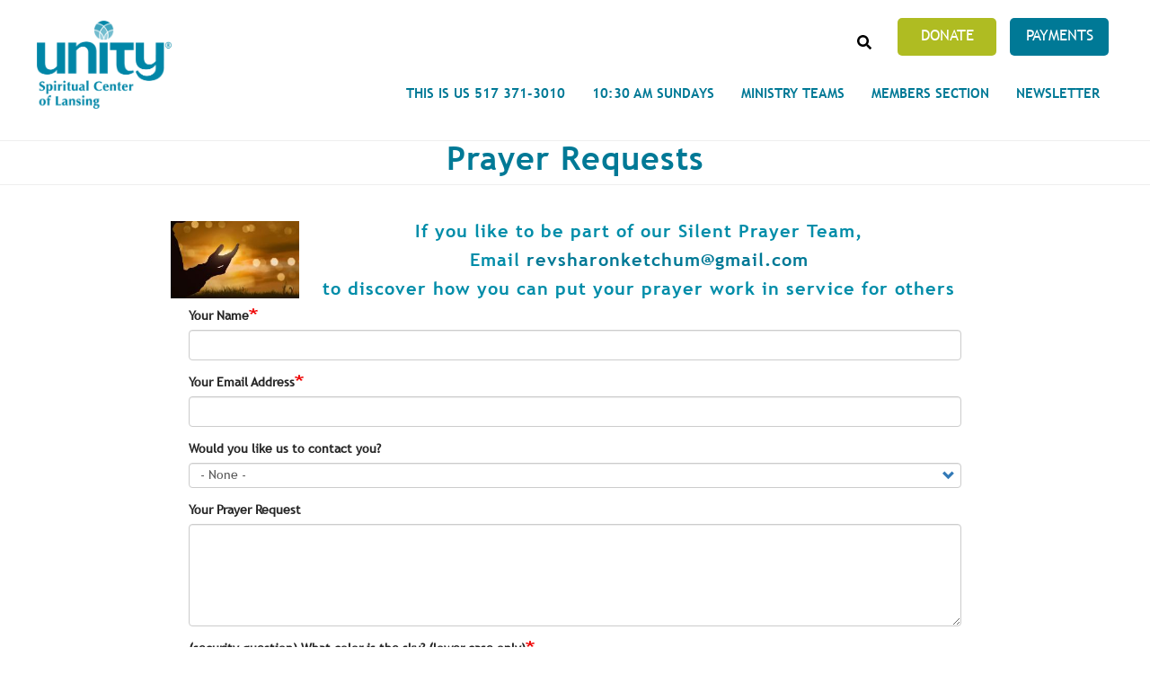

--- FILE ---
content_type: text/html; charset=UTF-8
request_url: https://www.unitylansing.org/prayer-requests-0
body_size: 12359
content:
<!DOCTYPE html>
<html  lang="en" dir="ltr" prefix="content: http://purl.org/rss/1.0/modules/content/  dc: http://purl.org/dc/terms/  foaf: http://xmlns.com/foaf/0.1/  og: http://ogp.me/ns#  rdfs: http://www.w3.org/2000/01/rdf-schema#  schema: http://schema.org/  sioc: http://rdfs.org/sioc/ns#  sioct: http://rdfs.org/sioc/types#  skos: http://www.w3.org/2004/02/skos/core#  xsd: http://www.w3.org/2001/XMLSchema# ">
  <head>
    <link rel="stylesheet" href="https://use.typekit.net/hih3xvb.css">
    <meta charset="utf-8" />
<script async src="https://www.googletagmanager.com/gtag/js?id=G-G1XJ2DQBHN"></script>
<script>window.dataLayer = window.dataLayer || [];function gtag(){dataLayer.push(arguments)};gtag("js", new Date());gtag("set", "developer_id.dMDhkMT", true);gtag("config", "G-G1XJ2DQBHN", {"groups":"default","page_placeholder":"PLACEHOLDER_page_location"});</script>
<link rel="canonical" href="https://www.unitylansing.org/prayer-requests-0" />
<meta name="description" content="If you like to be part of our Silent Prayer Team, Email revsharonketchum@gmail.com" />
<meta name="Generator" content="Drupal 9 (https://www.drupal.org)" />
<meta name="MobileOptimized" content="width" />
<meta name="HandheldFriendly" content="true" />
<meta name="viewport" content="width=device-width, initial-scale=1.0" />
<link rel="stylesheet" href="https://www.unitylansing.org/sites/unitylansing/files/fontyourface/local_fonts/trebuchet_ms/font.css" media="all" />
<link rel="stylesheet" href="https://www.unitylansing.org/sites/unitylansing/files/fontyourface/local_fonts/trebuchet_w99_regular/font.css" media="all" />
<link rel="shortcut icon" href="/sites/unitylansing/files/index_2.png" type="image/png" />
<link rel="revision" href="https://www.unitylansing.org/prayer-requests-0" />

    <title>Prayer Requests | Unity Spiritual Center of Lansing</title>
    <link rel="stylesheet" media="all" href="/sites/unitylansing/files/css/css_o8Tl1xuha4KH9kfeTxwlmUt2eS-su4mzGfMTQd39WRw.css" />
<link rel="stylesheet" media="all" href="https://cdn.jsdelivr.net/npm/bootstrap@3.4.1/dist/css/bootstrap.min.css" integrity="sha256-bZLfwXAP04zRMK2BjiO8iu9pf4FbLqX6zitd+tIvLhE=" crossorigin="anonymous" />
<link rel="stylesheet" media="all" href="https://cdn.jsdelivr.net/npm/@unicorn-fail/drupal-bootstrap-styles@0.0.2/dist/3.4.0/8.x-3.x/drupal-bootstrap.min.css" integrity="sha512-tGFFYdzcicBwsd5EPO92iUIytu9UkQR3tLMbORL9sfi/WswiHkA1O3ri9yHW+5dXk18Rd+pluMeDBrPKSwNCvw==" crossorigin="anonymous" />
<link rel="stylesheet" media="all" href="/sites/unitylansing/files/css/css_aE0G9cQB2zsFnepRHcaybqQUc68MSYEjBNsw2GYUYi0.css" />

    <script src="https://use.fontawesome.com/releases/v5.13.1/js/all.js" defer crossorigin="anonymous"></script>
<script src="https://use.fontawesome.com/releases/v5.13.1/js/v4-shims.js" defer crossorigin="anonymous"></script>

  </head>
  <body class="fontyourface path-node page-node-type-webform has-glyphicons">
    <a href="#main-content" class="visually-hidden focusable skip-link">
      Skip to main content
    </a>
    
      <div class="dialog-off-canvas-main-canvas" data-off-canvas-main-canvas>
    
<section class="page-wrap">
<section class="search-warp" id="searchr" >
  <div class="container">
       <div class="region region-searchr">
    <section id="block-haboob-searchblockclose" class="search-block-close block block-block-content block-block-content7ed5156d-5059-4e46-b5d6-3c0a92f852ca clearfix">
  
    

      
            <div class="field field--name-body field--type-text-with-summary field--label-hidden field--item"><p><a href="#" onclick="document.getElementById('searchr').classList.toggle('closed');"><i aria-hidden="true" class="fa fa-times"> </i></a></p>
</div>
      
  </section>

<div class="search-block-form block block-search block-search-form-block" data-drupal-selector="search-block-form" id="block-haboob-searchform" role="search">
  
    
      <form action="/search/node" method="get" id="search-block-form" accept-charset="UTF-8">
  <div class="form-item js-form-item form-type-search js-form-type-search form-item-keys js-form-item-keys form-no-label form-group">
      <label for="edit-keys" class="control-label sr-only">Search</label>
  
  
  <div class="input-group"><input title="Enter the terms you wish to search for." data-drupal-selector="edit-keys" class="form-search form-control" placeholder="Search" type="search" id="edit-keys" name="keys" value="" size="15" maxlength="128" data-toggle="tooltip" /><span class="input-group-btn"><button type="submit" value="Search" class="button js-form-submit form-submit btn-primary btn icon-only" name=""><span class="sr-only">Search</span><span class="icon glyphicon glyphicon-search" aria-hidden="true"></span></button></span></div>

  
  
  </div>
<div class="form-actions form-group js-form-wrapper form-wrapper" data-drupal-selector="edit-actions" id="edit-actions"></div>

</form>

  </div>

  </div>

   </div>
</section>


 <section class="menu-warp hidden-lg" id="menuwarp" >
          <div class="region region-navigation1">
    <section id="block-haboob-mobilemenucloseicon" class="mobile-close-btn block block-block-content block-block-content52e7f993-7bca-4aa4-8a66-0a3a639fc8fb clearfix">
  
    

      
            <div class="field field--name-body field--type-text-with-summary field--label-hidden field--item"><p><a href="#" onclick="document.getElementById('menuwarp').classList.toggle('active');"><i aria-hidden="true" class="fa fa-times"> </i></a></p>
</div>
      
  </section>

<section id="block-haboob-mainmenu-2" class="main-menu-block hidden-lg block block-superfish block-superfishmain clearfix">
  
    

      
<ul id="superfish-main" class="menu sf-menu sf-main sf-horizontal sf-style-none">
  
<li id="main-menu-link-contentf53c0244-19ee-4625-a533-e3d458290358" class="sf-depth-1 menuparent"><a href="/about-us" class="sf-depth-1 menuparent" title="What is Unity Spiritual Center of Lansing all about?">This is Us 517 371-3010</a><ul><li id="main-menu-link-content9ac9d39a-7fa6-4db2-8442-e5dcec7d9923" class="sf-depth-2 sf-no-children"><a href="/contact-us" class="sf-depth-2">Contact Us</a></li><li id="main-menu-link-content11d70b55-a498-4347-9c0c-da72488dafbd" class="sf-depth-2 sf-no-children"><a href="https://www.unitylansing.org/form/let-s-connect-" class="sf-depth-2 sf-external" title="Let&#039;s Connect">Connection Card</a></li><li id="main-menu-link-content2630600e-3970-4e02-879c-362b32b1e1a7" class="sf-depth-2 sf-no-children"><a href="/open-hours-unity" class="sf-depth-2">When is Unity Open?</a></li><li id="main-menu-link-contenta3c4deed-1cb4-406b-b685-f706744bf54b" class="sf-depth-2 sf-no-children"><a href="/vision-mission-values" title="USCL&#039;s vision, mission and core values" class="sf-depth-2">Vision-Mission-Values</a></li><li id="main-menu-link-content35b0b107-c4da-46bf-9ecf-e7c550543951" class="sf-depth-2 sf-no-children"><a href="/what-does-unity-believe" title="Unity pamphlet on Unity beliefs" class="sf-depth-2">What Does Unity Believe?</a></li><li id="main-menu-link-content82a4d148-11a7-4d52-b6e9-d9f93937c0fb" class="sf-depth-2 sf-no-children"><a href="/meet-minister" class="sf-depth-2">Meet the Minister</a></li><li id="main-menu-link-content9a77e825-8b66-47cf-b9cd-fbadcc9aa281" class="sf-depth-2 sf-no-children"><a href="/staff-board-trustees-musicians" class="sf-depth-2" title="The Leadership of Unity Spiritual Center of Lansing">Staff &amp; Leadership</a></li><li id="main-menu-link-content162d6a93-8d60-432e-b245-8932c5fe5483" class="sf-depth-2 sf-no-children"><a href="/resolution-diversity-equity-and-inclusion" class="sf-depth-2">Resolution on Diversity Equity and Inclusion</a></li><li id="main-menu-link-content1425d7ce-a663-4c88-8c1a-5d509e402bbf" class="sf-depth-2 sf-no-children"><a href="/news/unitys-inclusion-statement-resolution" class="sf-depth-2">Unity&#039;s Inclusion-Diversity Statement &amp; Resolution</a></li><li id="main-menu-link-content1139bca9-7aa5-45d8-8f15-5a80c845ae55" class="sf-depth-2 sf-no-children"><a href="/our-history" class="sf-depth-2">Our History</a></li><li id="main-menu-link-content7cc55c17-11a6-499b-be0e-cb3b49b57413" class="sf-depth-2 menuparent"><a href="/property-recent-history-and-historic-journey" class="sf-depth-2 menuparent">Journey of a Life Time</a><ul><li id="main-menu-link-content67dc1ab3-fa87-47f0-a0fb-5958397bb5f5" class="sf-depth-3 sf-no-children"><a href="/journal-unitys-phoenix-process-miracles-abound" class="sf-depth-3">Journal on Unity&#039;s Phoenix Process - Miracles Abound</a></li><li id="main-menu-link-contentddfa627f-2834-4c85-873e-2a80368ace16" class="sf-depth-3 sf-no-children"><a href="/history-projects-unity-campus" class="sf-depth-3">History of Projects at the Unity Campus</a></li></ul></li><li id="main-menu-link-content459ce2e9-6068-4eba-83ba-a253f19e2f9c" class="sf-depth-2 sf-no-children"><a href="/privacy-policy-and-refund-policy" class="sf-depth-2">Refund &amp; Privacy Policy</a></li><li id="main-menu-link-content42d05ccd-9358-4579-81a4-b627df60174d" class="sf-depth-2 sf-no-children"><a href="/unity-charitable-organization" class="sf-depth-2">Unity is a Charitable Organization</a></li></ul></li><li id="main-menu-link-contentbd1f3cd7-668c-4511-9d2b-1334bf6e36ff" class="active-trail sf-depth-1 menuparent"><a href="/sunday-services-1030-am" title="Sunday Service, Prayers, Video Links" class="sf-depth-1 menuparent">10:30 am Sundays</a><ul><li id="main-menu-link-content35da5560-0269-46f3-900a-50577e42f713" class="sf-depth-2 sf-no-children"><a href="/sunday-services-topics-and-musicians" class="sf-depth-2" title="Sunday Celebration Services Topics and Musicians">Topics &amp; Musicians for Sunday Services</a></li><li id="main-menu-link-contentdf35c2b1-41ea-4098-b410-8c8aaef4a2db" class="sf-depth-2 sf-no-children"><a href="/what-unitys-perspective-things-theological" class="sf-depth-2" title="What Does Unity Believe?">What Does Unity Believe?</a></li><li id="main-menu-link-contentaab07d4e-8457-4fc2-8dca-f785aab13709" class="sf-depth-2 sf-no-children"><a href="/unity-calendar-events" class="sf-depth-2" title="See what&#039;s happening in our community">Unity Calendar of Events</a></li><li id="main-menu-link-contentadf592e4-a078-41c2-854b-bb6b565d273e" class="sf-depth-2 sf-no-children"><a href="/sunday-services" title="Q&amp;A" class="sf-depth-2">What to Expect from a Sunday Service</a></li><li id="main-menu-link-content3637d136-1aa9-43dc-b782-d6d4be3ef90a" class="sf-depth-2 sf-no-children"><a href="/video-gallery" class="sf-depth-2">Video Gallery</a></li><li id="main-menu-link-content3318c940-0384-4825-bf43-f5c76eae68df" class="active-trail sf-depth-2 menuparent"><a href="/prayer-ministry" class="sf-depth-2 menuparent">Prayer Ministry</a><ul><li id="main-menu-link-content7b3b4b16-956c-4dd2-b4a4-aacef691c733" class="active-trail sf-depth-3 sf-no-children"><a href="/prayer-requests-0" class="is-active sf-depth-3">Prayer Requests</a></li></ul></li><li id="main-menu-link-content3ac751ab-009f-4141-aac0-321673121985" class="sf-depth-2 menuparent"><a href="/supporting-you" class="sf-depth-2 menuparent">Supporting You - Library, Prayer, Counseling, Life Passages</a><ul><li id="main-menu-link-content9d4067c6-da8f-4aea-aefa-9eca70d6d86f" class="sf-depth-3 sf-no-children"><a href="/spiritual-counseling" class="sf-depth-3">Spiritual Counseling</a></li><li id="main-menu-link-content589930be-dc2f-4d99-8b04-023f561317b6" class="sf-depth-3 sf-no-children"><a href="/weddings-blessing-child-memorials-other-special-life-events" class="sf-depth-3">Weddings &amp; Special Events</a></li></ul></li><li id="main-menu-link-contenta5b8d4d8-525c-4a50-a155-21186af66b3b" class="sf-depth-2 sf-no-children"><a href="/lucille-olson-music" class="sf-depth-2">Lucille Olson Music</a></li></ul></li><li id="main-menu-link-contentdf124983-49eb-4de0-afb0-fccb88f2bff6" class="sf-depth-1 menuparent"><a href="https://www.unitylansing.org/meet-unitys-ministry-teams-2025" title="The various ministry teams" class="sf-depth-1 sf-external menuparent">Ministry Teams</a><ul><li id="main-menu-link-content4fd65f83-0b10-464d-85b0-88393a658b54" class="sf-depth-2 sf-no-children"><a href="/administration-ministry" title="Operations of Unity Office and Building" class="sf-depth-2">ADMINISTRATION Ministry</a></li><li id="main-menu-link-content7a56ff64-4167-4984-a99f-c7675e6c7fe1" class="sf-depth-2 sf-no-children"><a href="/celebration-services-team" title="Sunday Service Teams" class="sf-depth-2">Celebration Services Team</a></li><li id="main-menu-link-content020bf92c-3e6c-430c-8205-019d98984638" class="sf-depth-2 sf-no-children"><a href="/education-team" title="Plan Classes, Workshops, Concerts" class="sf-depth-2">Education Team</a></li><li id="main-menu-link-content36598646-fd9a-4415-bd79-a253056aa634" class="sf-depth-2 sf-no-children"><a href="/facilities-ministry-team" class="sf-depth-2" title="renovation and restoration of Unity campus inside and out">Facilities (Building and Grounds) Ministry Team</a></li><li id="main-menu-link-contentd2be21d9-134f-4d63-b948-a302a9e37754" class="sf-depth-2 sf-no-children"><a href="/inclusion-diversity-team" title="Inclusion - Diversity Team" class="sf-depth-2">INCLUSION (Diversity) Team</a></li><li id="main-menu-link-contentf2f2396a-4acc-48a6-9ffb-d4080d7cdac0" class="sf-depth-2 sf-no-children"><a href="/social-team" title="Plan Social and Outreach Activities" class="sf-depth-2">Social Team</a></li><li id="main-menu-link-contentc056a92c-d695-41d3-9197-a2ad6b13a19e" class="sf-depth-2 sf-no-children"><a href="/youth-family-ministry" class="sf-depth-2">Youth &amp; Family/Campus Ministry</a></li><li id="main-menu-link-contentaad7df83-42b5-43cf-a3cf-cac1e58c0380" class="sf-depth-2 sf-no-children"><a href="/unity-earthcare" class="sf-depth-2">Unity Earthcare</a></li></ul></li><li id="main-menu-link-contentcf51c25b-d879-4117-aba3-08899e3a6b02" class="sf-depth-1 menuparent"><a href="/members-section" class="sf-depth-1 menuparent" title="information pertinent to member">Members Section</a><ul><li id="main-menu-link-content7c04c214-1626-4c98-b4ee-656d49749673" class="sf-depth-2 sf-no-children"><a href="/membership-renewal-portal-2026" class="sf-depth-2" title="membership for renewal of membership">Membership Renewal Portal</a></li><li id="main-menu-link-content7ab99460-50fb-4388-aed3-cd4c41c82d9f" class="sf-depth-2 sf-no-children"><a href="/treasurers-two-cents" class="sf-depth-2">Treasurer&#039;s Two Cents</a></li><li id="main-menu-link-content7a839577-9819-422f-a4d6-8af2890d90b9" class="sf-depth-2 sf-no-children"><a href="/june-2025-financials-ytd" class="sf-depth-2">June 2025 Financials YTD</a></li><li id="main-menu-link-contente0e78452-e149-4533-9da0-6d0c551cc6a6" class="sf-depth-2 sf-no-children"><a href="/minutes-board-trustees-monthly-meetings" class="sf-depth-2">Minutes of the Board of Trustees Monthly Meetings</a></li><li id="main-menu-link-content858aeaa8-e355-441d-b953-fa718dcc3f66" class="sf-depth-2 sf-no-children"><a href="/financial-reports-2024-and-budget-2025" title="financials 2023 actuals and 2024 budget" class="sf-depth-2">Financial Reports 2024 and Budget for 2025</a></li><li id="main-menu-link-content24fbcba2-b7e0-4bb3-b66a-bdf8d2f96182" class="sf-depth-2 sf-no-children"><a href="/uscls-bylaws-march-2023" class="sf-depth-2" title="bylaws">USCL&#039;s Bylaws as of March 2023</a></li><li id="main-menu-link-content8fecc0fd-1485-4085-936a-55dfd4c86dca" class="sf-depth-2 sf-no-children"><a href="/become-nominee-serve-board-trustees" class="sf-depth-2" title="application process for Board of Trustees">Become a nominee to serve on the Board of Trustees</a></li><li id="main-menu-link-contentaae3577e-a5d3-491d-b99c-36b7862217d5" class="sf-depth-2 sf-no-children"><a href="/become-flow-keeper" class="sf-depth-2" title="describes Flow Keeper program">Become a Flow Keeper</a></li><li id="main-menu-link-content982a3a0b-1fe3-4a2c-9ac1-35fac7276b48" class="sf-depth-2 sf-no-children"><a href="/safety-plans" class="sf-depth-2">Safety Plans</a></li><li id="main-menu-link-content225c0811-e630-408b-a1a7-e2d906cb0b3e" class="sf-depth-2 sf-no-children"><a href="/unity-benches-and-memorial-trees" class="sf-depth-2" title="ordering infor for bench">Unity Bench</a></li><li id="main-menu-link-content683c2da7-031d-4762-b3bc-9729df5d2659" class="sf-depth-2 sf-no-children"><a href="/draft-minutes-march-9th-2025-members-meeting" class="sf-depth-2">Draft minutes of the March 9th, 2025 Members&#039; Meeting</a></li><li id="main-menu-link-content1d3d5579-b297-4aca-9ee0-d300fef52264" class="sf-depth-2 sf-no-children"><a href="/financials-2024-actuals-and-2025-budget" class="sf-depth-2">Financials 2024 actuals and 2025 Budget</a></li><li id="main-menu-link-contentf24214d8-57d3-460d-b1ad-9431afdab7df" class="sf-depth-2 sf-no-children"><a href="/results-360-ministry-review-march-2025" class="sf-depth-2">RESULTS 360 Ministry Review March 2025</a></li></ul></li><li id="main-menu-link-contente8627516-0a36-4576-94b5-d30ee00bc76c" class="sf-depth-1 sf-no-children"><a href="https://mailchi.mp/fd7298a0b909/services-and-announcements-whats-new-at-unity-17971712" target="_blank" class="sf-depth-1 sf-external">Newsletter</a></li>
</ul>

  </section>


  </div>

   </section>

<header id="header-branding">
 <div class="container">
  <div class="row">
    <div class="col-xs-8 col-sm-4 col-lg-3">
             <div class="region region-branding">
          <a class="logo navbar-btn pull-left" href="/" title="Home" rel="home">
      <img src="/sites/unitylansing/files/uscl-logo_3.png" alt="Home" />
    </a>
      
  </div>

         </div>
    <div class="col-xs-4 col-sm-8 col-lg-9">
             <div class="region region-hmenu">
    <section id="block-mobilemenuicon-2" class="mobile-menu-icon hidden-lg block block-block-content block-block-content1835a70e-a416-47da-84eb-da08dc7ce21f clearfix">
  
    

      
            <div class="field field--name-body field--type-text-with-summary field--label-hidden field--item"><p><a class="sf-accordion-toggle" href="#" onclick="document.getElementById('block-mainmenu-4').classList.toggle('active');"><i aria-hidden="true" class="fa fa-bars"> </i></a></p>
</div>
      
  </section>

<section id="block-headerbuttons" class="vol-menu hidden-xs block block-block-content block-block-content31843cfc-8eeb-4b27-9cd9-a8c27fed3940 clearfix">
  
    

      
            <div class="field field--name-body field--type-text-with-summary field--label-hidden field--item"><ul>
<li class="donate"><a href="https://www.paypal.com/donate/?hosted_button_id=A9XKNUB64GPBN" rel="noopener" target="_blank" title="Donate">Donate</a></li>
<li class="help"><a href="https://www.unitylansing.org/civicrm/contribute/transact?reset=1&amp;id=2" rel="noopener" target="_blank" title="Payment Page">Payments</a></li>
</ul>
</div>
      
  </section>


  </div>

                  <div class="region region-navigation">
    <section id="block-searchblock" class="search-block block block-block-content block-block-contentb2fc4f2a-1b6c-43f6-a677-18023a159791 clearfix">
  
    

      
            <div class="field field--name-body field--type-text-with-summary field--label-hidden field--item"><p><a href="#" onclick="document.getElementById('searchr').classList.toggle('closed');"><i aria-hidden="true" class="fa fa-search"> </i></a></p>
</div>
      
  </section>

<nav role="navigation" aria-labelledby="block-mainmenu-3-menu" id="block-mainmenu-3" class="oe-mega-main-menu hidden-xs hidden-sm">
            <h2 class="sr-only" id="block-mainmenu-3-menu">Main menu</h2>

      
            <ul class="nav-level-1 nav navbar-nav">
                      <li class="dropdown nav-level-2">
                  <!-- <a class="dropdown-toggle" data-toggle="dropdown" href="/about-us" aria-expanded="false">
            This is Us 517 371-3010
                        <i class="fa fa-caret-up" aria-hidden="true"></i>
            <i class="fa fa-caret-down" aria-hidden="true"></i>
          </a> 
           <a href="/about-us">
            This is Us 517 371-3010
          </a> -->
<a href="/about-us" title="What is Unity Spiritual Center of Lansing all about?" data-drupal-link-system-path="node/9">This is Us 517 371-3010</a>
                  <ul class="nav dropdown-menu row-level-2 row">
    <div class="main-menu__dropdown">
                <li class="nav-level-3 col-md-3 col-lg-4 menu-item-contact-us">
                  <a href="/contact-us" data-drupal-link-system-path="node/46516">Contact Us</a>
              </li>
                <li class="nav-level-3 col-md-3 col-lg-4 menu-item-connection-card">
                  <a href="https://www.unitylansing.org/form/let-s-connect-" title="Let&#039;s Connect">Connection Card</a>
              </li>
                <li class="nav-level-3 col-md-3 col-lg-4 menu-item-when-is-unity-open">
                  <a href="/open-hours-unity" data-drupal-link-system-path="node/46405">When is Unity Open?</a>
              </li>
                <li class="nav-level-3 col-md-3 col-lg-4 menu-item-vision-mission-values">
                  <a href="/vision-mission-values" title="USCL&#039;s vision, mission and core values" data-drupal-link-system-path="node/79">Vision-Mission-Values</a>
              </li>
                <li class="nav-level-3 col-md-3 col-lg-4 menu-item-what-does-unity-believe">
                  <a href="/what-does-unity-believe" title="Unity pamphlet on Unity beliefs" data-drupal-link-system-path="node/46476">What Does Unity Believe?</a>
              </li>
                <li class="nav-level-3 col-md-3 col-lg-4 menu-item-meet-the-minister">
                  <a href="/meet-minister" data-drupal-link-system-path="node/63">Meet the Minister</a>
              </li>
                <li class="nav-level-3 col-md-3 col-lg-4 menu-item-staff--leadership">
                  <a href="/staff-board-trustees-musicians" title="The Leadership of Unity Spiritual Center of Lansing" data-drupal-link-system-path="node/64">Staff &amp; Leadership</a>
              </li>
                <li class="nav-level-3 col-md-3 col-lg-4 menu-item-resolution-on-diversity-equity-and-inclusion">
                  <a href="/resolution-diversity-equity-and-inclusion" data-drupal-link-system-path="node/46568">Resolution on Diversity Equity and Inclusion</a>
              </li>
                <li class="nav-level-3 col-md-3 col-lg-4 menu-item-unitys-inclusion-diversity-statement--resolution">
                  <a href="/news/unitys-inclusion-statement-resolution" data-drupal-link-system-path="node/35426">Unity&#039;s Inclusion-Diversity Statement &amp; Resolution</a>
              </li>
                <li class="nav-level-3 col-md-3 col-lg-4 menu-item-our-history">
                  <a href="/our-history" data-drupal-link-system-path="node/78">Our History</a>
              </li>
                <li class="nav-level-3 col-md-3 col-lg-4 menu-item-journey-of-a-life-time">
                  <a href="/property-recent-history-and-historic-journey">
            <div class="section-icon"></div>
            Journey of a Life Time
          </a>
                  <ul class="row-level-3">
                                          <li class="nav-level-4">
          <a href="/journal-unitys-phoenix-process-miracles-abound" data-drupal-link-system-path="node/45878">Journal on Unity&#039;s Phoenix Process - Miracles Abound</a>
        </li>
                              <li class="nav-level-4">
          <a href="/history-projects-unity-campus" data-drupal-link-system-path="node/46232">History of Projects at the Unity Campus</a>
        </li>
          </ul>
  
              </li>
                <li class="nav-level-3 col-md-3 col-lg-4 menu-item-refund--privacy-policy">
                  <a href="/privacy-policy-and-refund-policy" data-drupal-link-system-path="node/44949">Refund &amp; Privacy Policy</a>
              </li>
                <li class="nav-level-3 col-md-3 col-lg-4 menu-item-unity-is-a-charitable-organization">
                  <a href="/unity-charitable-organization" data-drupal-link-system-path="node/46522">Unity is a Charitable Organization</a>
              </li>
        </div>
    </ul>
  
              </li>
                      <li class="dropdown nav-level-2">
                  <!-- <a class="dropdown-toggle" data-toggle="dropdown" href="/sunday-services-1030-am" aria-expanded="false">
            10:30 am Sundays
                        <i class="fa fa-caret-up" aria-hidden="true"></i>
            <i class="fa fa-caret-down" aria-hidden="true"></i>
          </a> 
           <a href="/sunday-services-1030-am">
            10:30 am Sundays
          </a> -->
<a href="/sunday-services-1030-am" title="Sunday Service, Prayers, Video Links" data-drupal-link-system-path="node/46461">10:30 am Sundays</a>
                  <ul class="nav dropdown-menu row-level-2 row">
    <div class="main-menu__dropdown">
                <li class="nav-level-3 col-md-3 col-lg-4 menu-item-topics--musicians-for-sunday-services">
                  <a href="/sunday-services-topics-and-musicians" title="Sunday Celebration Services Topics and Musicians" data-drupal-link-system-path="node/46462">Topics &amp; Musicians for Sunday Services</a>
              </li>
                <li class="nav-level-3 col-md-3 col-lg-4 menu-item-what-does-unity-believe">
                  <a href="/what-unitys-perspective-things-theological" title="What Does Unity Believe?" data-drupal-link-system-path="node/46438">What Does Unity Believe?</a>
              </li>
                <li class="nav-level-3 col-md-3 col-lg-4 menu-item-unity-calendar-of-events">
                  <a href="/unity-calendar-events" title="See what&#039;s happening in our community" data-drupal-link-system-path="node/67">Unity Calendar of Events</a>
              </li>
                <li class="nav-level-3 col-md-3 col-lg-4 menu-item-what-to-expect-from-a-sunday-service">
                  <a href="/sunday-services" title="Q&amp;A" data-drupal-link-system-path="node/45992">What to Expect from a Sunday Service</a>
              </li>
                <li class="nav-level-3 col-md-3 col-lg-4 menu-item-video-gallery">
                  <a href="/video-gallery" data-drupal-link-system-path="node/46442">Video Gallery</a>
              </li>
                <li class="nav-level-3 col-md-3 col-lg-4 menu-item-prayer-ministry">
                  <a href="/prayer-ministry">
            <div class="section-icon"></div>
            Prayer Ministry
          </a>
                  <ul class="row-level-3">
                                          <li class="nav-level-4">
          <a href="/prayer-requests-0" data-drupal-link-system-path="node/89" class="is-active">Prayer Requests</a>
        </li>
          </ul>
  
              </li>
                <li class="nav-level-3 col-md-3 col-lg-4 menu-item-supporting-you---library-prayer-counseling-life-passages">
                  <a href="/supporting-you">
            <div class="section-icon"></div>
            Supporting You - Library, Prayer, Counseling, Life Passages
          </a>
                  <ul class="row-level-3">
                                          <li class="nav-level-4">
          <a href="/spiritual-counseling" data-drupal-link-system-path="node/76">Spiritual Counseling</a>
        </li>
                              <li class="nav-level-4">
          <a href="/weddings-blessing-child-memorials-other-special-life-events" data-drupal-link-system-path="node/75">Weddings &amp; Special Events</a>
        </li>
          </ul>
  
              </li>
                <li class="nav-level-3 col-md-3 col-lg-4 menu-item-lucille-olson-music">
                  <a href="/lucille-olson-music" data-drupal-link-system-path="node/46934">Lucille Olson Music</a>
              </li>
        </div>
    </ul>
  
              </li>
                      <li class="dropdown nav-level-2">
                  <!-- <a class="dropdown-toggle" data-toggle="dropdown" href="https://www.unitylansing.org/meet-unitys-ministry-teams-2025" aria-expanded="false">
            Ministry Teams
                        <i class="fa fa-caret-up" aria-hidden="true"></i>
            <i class="fa fa-caret-down" aria-hidden="true"></i>
          </a> 
           <a href="https://www.unitylansing.org/meet-unitys-ministry-teams-2025">
            Ministry Teams
          </a> -->
<a href="https://www.unitylansing.org/meet-unitys-ministry-teams-2025" title="The various ministry teams">Ministry Teams</a>
                  <ul class="nav dropdown-menu row-level-2 row">
    <div class="main-menu__dropdown">
                <li class="nav-level-3 col-md-3 col-lg-4 menu-item-administration-ministry">
                  <a href="/administration-ministry" title="Operations of Unity Office and Building" data-drupal-link-system-path="node/44925">ADMINISTRATION Ministry</a>
              </li>
                <li class="nav-level-3 col-md-3 col-lg-4 menu-item-celebration-services-team">
                  <a href="/celebration-services-team" title="Sunday Service Teams" data-drupal-link-system-path="node/44923">Celebration Services Team</a>
              </li>
                <li class="nav-level-3 col-md-3 col-lg-4 menu-item-education-team">
                  <a href="/education-team" title="Plan Classes, Workshops, Concerts" data-drupal-link-system-path="node/83">Education Team</a>
              </li>
                <li class="nav-level-3 col-md-3 col-lg-4 menu-item-facilities-building-and-grounds-ministry-team">
                  <a href="/facilities-ministry-team" title="renovation and restoration of Unity campus inside and out" data-drupal-link-system-path="node/44926">Facilities (Building and Grounds) Ministry Team</a>
              </li>
                <li class="nav-level-3 col-md-3 col-lg-4 menu-item-inclusion-diversity-team">
                  <a href="/inclusion-diversity-team" title="Inclusion - Diversity Team" data-drupal-link-system-path="node/46545">INCLUSION (Diversity) Team</a>
              </li>
                <li class="nav-level-3 col-md-3 col-lg-4 menu-item-social-team">
                  <a href="/social-team" title="Plan Social and Outreach Activities" data-drupal-link-system-path="node/109">Social Team</a>
              </li>
                <li class="nav-level-3 col-md-3 col-lg-4 menu-item-youth--family-campus-ministry">
                  <a href="/youth-family-ministry" data-drupal-link-system-path="node/44928">Youth &amp; Family/Campus Ministry</a>
              </li>
                <li class="nav-level-3 col-md-3 col-lg-4 menu-item-unity-earthcare">
                  <a href="/unity-earthcare" data-drupal-link-system-path="node/45940">Unity Earthcare</a>
              </li>
        </div>
    </ul>
  
              </li>
                      <li class="dropdown nav-level-2">
                  <!-- <a class="dropdown-toggle" data-toggle="dropdown" href="/members-section" aria-expanded="false">
            Members Section
                        <i class="fa fa-caret-up" aria-hidden="true"></i>
            <i class="fa fa-caret-down" aria-hidden="true"></i>
          </a> 
           <a href="/members-section">
            Members Section
          </a> -->
<a href="/members-section" title="information pertinent to member" data-drupal-link-system-path="node/46692">Members Section</a>
                  <ul class="nav dropdown-menu row-level-2 row">
    <div class="main-menu__dropdown">
                <li class="nav-level-3 col-md-3 col-lg-4 menu-item-membership-renewal-portal">
                  <a href="/membership-renewal-portal-2026" title="membership for renewal of membership" data-drupal-link-system-path="node/46625">Membership Renewal Portal</a>
              </li>
                <li class="nav-level-3 col-md-3 col-lg-4 menu-item-treasurers-two-cents">
                  <a href="/treasurers-two-cents" data-drupal-link-system-path="node/46475">Treasurer&#039;s Two Cents</a>
              </li>
                <li class="nav-level-3 col-md-3 col-lg-4 menu-item-june-2025-financials-ytd">
                  <a href="/june-2025-financials-ytd" data-drupal-link-system-path="node/46990">June 2025 Financials YTD</a>
              </li>
                <li class="nav-level-3 col-md-3 col-lg-4 menu-item-minutes-of-the-board-of-trustees-monthly-meetings">
                  <a href="/minutes-board-trustees-monthly-meetings" data-drupal-link-system-path="node/46989">Minutes of the Board of Trustees Monthly Meetings</a>
              </li>
                <li class="nav-level-3 col-md-3 col-lg-4 menu-item-financial-reports-2024-and-budget-for-2025">
                  <a href="/financial-reports-2024-and-budget-2025" title="financials 2023 actuals and 2024 budget" data-drupal-link-system-path="node/46724">Financial Reports 2024 and Budget for 2025</a>
              </li>
                <li class="nav-level-3 col-md-3 col-lg-4 menu-item-uscls-bylaws-as-of-march-2023">
                  <a href="/uscls-bylaws-march-2023" title="bylaws" data-drupal-link-system-path="node/46538">USCL&#039;s Bylaws as of March 2023</a>
              </li>
                <li class="nav-level-3 col-md-3 col-lg-4 menu-item-become-a-nominee-to-serve-on-the-board-of-trustees">
                  <a href="/become-nominee-serve-board-trustees" title="application process for Board of Trustees" data-drupal-link-system-path="node/46684">Become a nominee to serve on the Board of Trustees</a>
              </li>
                <li class="nav-level-3 col-md-3 col-lg-4 menu-item-become-a-flow-keeper">
                  <a href="/become-flow-keeper" title="describes Flow Keeper program" data-drupal-link-system-path="node/46637">Become a Flow Keeper</a>
              </li>
                <li class="nav-level-3 col-md-3 col-lg-4 menu-item-safety-plans">
                  <a href="/safety-plans" data-drupal-link-system-path="node/46715">Safety Plans</a>
              </li>
                <li class="nav-level-3 col-md-3 col-lg-4 menu-item-unity-bench">
                  <a href="/unity-benches-and-memorial-trees" title="ordering infor for bench" data-drupal-link-system-path="node/46572">Unity Bench</a>
              </li>
                <li class="nav-level-3 col-md-3 col-lg-4 menu-item-draft-minutes-of-the-march-9th-2025-members-meeting">
                  <a href="/draft-minutes-march-9th-2025-members-meeting" data-drupal-link-system-path="node/46936">Draft minutes of the March 9th, 2025 Members&#039; Meeting</a>
              </li>
                <li class="nav-level-3 col-md-3 col-lg-4 menu-item-financials-2024-actuals-and-2025-budget">
                  <a href="/financials-2024-actuals-and-2025-budget" data-drupal-link-system-path="node/46910">Financials 2024 actuals and 2025 Budget</a>
              </li>
                <li class="nav-level-3 col-md-3 col-lg-4 menu-item-results-360-ministry-review-march-2025">
                  <a href="/results-360-ministry-review-march-2025" data-drupal-link-system-path="node/46960">RESULTS 360 Ministry Review March 2025</a>
              </li>
        </div>
    </ul>
  
              </li>
                      <li class="dropdown nav-level-2">
                <!--  <a href="https://mailchi.mp/fd7298a0b909/services-and-announcements-whats-new-at-unity-17971712">
            Newsletter
          </a> -->
<a href="https://mailchi.mp/fd7298a0b909/services-and-announcements-whats-new-at-unity-17971712" target="_blank">Newsletter</a>
              </li>
                <!--<li class="nav-level-2 site-search hidden-xs hidden-sm">
        <a class="btn btn-link" data-toggle="collapse" data-target=".page-head__search">
          <i class="fa fa-search" aria-hidden="true"></i>
        </a>
      </li>-->
    </ul>
  




  </nav>

  </div>

         </div>
  </div>
 </div>
</header>

      <div class="banner container-fluid" role="banner">
     <div class="row">
      <div role="banner" anima-show-on-scroll="" id="page-header" class="_bp1-group31 _bp1-an-animation-enter26 ">
        <div class="region region-banner">
    <section id="block-headerbuttons-2" class="hidden-lg help-menu help-menu-mobile hidden-sm hidden-md block block-block-content block-block-content31843cfc-8eeb-4b27-9cd9-a8c27fed3940 clearfix">
  
    

      
            <div class="field field--name-body field--type-text-with-summary field--label-hidden field--item"><ul>
<li class="donate"><a href="https://www.paypal.com/donate/?hosted_button_id=A9XKNUB64GPBN" rel="noopener" target="_blank" title="Donate">Donate</a></li>
<li class="help"><a href="https://www.unitylansing.org/civicrm/contribute/transact?reset=1&amp;id=2" rel="noopener" target="_blank" title="Payment Page">Payments</a></li>
</ul>
</div>
      
  </section>

<nav role="navigation" aria-labelledby="block-mainmenu-4-menu" id="block-mainmenu-4" class="mobile-main-menu hidden-md hidden-lg">
            <h2 class="sr-only" id="block-mainmenu-4-menu">Main menu</h2>

      
            <ul class="nav-level-1 nav navbar-nav">
                      <li class="dropdown nav-level-2">
                  <!-- <a class="dropdown-toggle" data-toggle="dropdown" href="/about-us" aria-expanded="false">
            This is Us 517 371-3010
                        <i class="fa fa-caret-up" aria-hidden="true"></i>
            <i class="fa fa-caret-down" aria-hidden="true"></i>
          </a> 
           <a href="/about-us">
            This is Us 517 371-3010
          </a> -->
<a href="/about-us" title="What is Unity Spiritual Center of Lansing all about?" data-drupal-link-system-path="node/9">This is Us 517 371-3010</a>
                  <ul class="nav dropdown-menu row-level-2 row">
    <div class="main-menu__dropdown">
                <li class="nav-level-3 col-md-3 col-lg-4 menu-item-contact-us">
                  <a href="/contact-us" data-drupal-link-system-path="node/46516">Contact Us</a>
              </li>
                <li class="nav-level-3 col-md-3 col-lg-4 menu-item-connection-card">
                  <a href="https://www.unitylansing.org/form/let-s-connect-" title="Let&#039;s Connect">Connection Card</a>
              </li>
                <li class="nav-level-3 col-md-3 col-lg-4 menu-item-when-is-unity-open">
                  <a href="/open-hours-unity" data-drupal-link-system-path="node/46405">When is Unity Open?</a>
              </li>
                <li class="nav-level-3 col-md-3 col-lg-4 menu-item-vision-mission-values">
                  <a href="/vision-mission-values" title="USCL&#039;s vision, mission and core values" data-drupal-link-system-path="node/79">Vision-Mission-Values</a>
              </li>
                <li class="nav-level-3 col-md-3 col-lg-4 menu-item-what-does-unity-believe">
                  <a href="/what-does-unity-believe" title="Unity pamphlet on Unity beliefs" data-drupal-link-system-path="node/46476">What Does Unity Believe?</a>
              </li>
                <li class="nav-level-3 col-md-3 col-lg-4 menu-item-meet-the-minister">
                  <a href="/meet-minister" data-drupal-link-system-path="node/63">Meet the Minister</a>
              </li>
                <li class="nav-level-3 col-md-3 col-lg-4 menu-item-staff--leadership">
                  <a href="/staff-board-trustees-musicians" title="The Leadership of Unity Spiritual Center of Lansing" data-drupal-link-system-path="node/64">Staff &amp; Leadership</a>
              </li>
                <li class="nav-level-3 col-md-3 col-lg-4 menu-item-resolution-on-diversity-equity-and-inclusion">
                  <a href="/resolution-diversity-equity-and-inclusion" data-drupal-link-system-path="node/46568">Resolution on Diversity Equity and Inclusion</a>
              </li>
                <li class="nav-level-3 col-md-3 col-lg-4 menu-item-unitys-inclusion-diversity-statement--resolution">
                  <a href="/news/unitys-inclusion-statement-resolution" data-drupal-link-system-path="node/35426">Unity&#039;s Inclusion-Diversity Statement &amp; Resolution</a>
              </li>
                <li class="nav-level-3 col-md-3 col-lg-4 menu-item-our-history">
                  <a href="/our-history" data-drupal-link-system-path="node/78">Our History</a>
              </li>
                <li class="nav-level-3 col-md-3 col-lg-4 menu-item-journey-of-a-life-time">
                  <a href="/property-recent-history-and-historic-journey">
            <div class="section-icon"></div>
            Journey of a Life Time
          </a>
                  <ul class="row-level-3">
                                          <li class="nav-level-4">
          <a href="/journal-unitys-phoenix-process-miracles-abound" data-drupal-link-system-path="node/45878">Journal on Unity&#039;s Phoenix Process - Miracles Abound</a>
        </li>
                              <li class="nav-level-4">
          <a href="/history-projects-unity-campus" data-drupal-link-system-path="node/46232">History of Projects at the Unity Campus</a>
        </li>
          </ul>
  
              </li>
                <li class="nav-level-3 col-md-3 col-lg-4 menu-item-refund--privacy-policy">
                  <a href="/privacy-policy-and-refund-policy" data-drupal-link-system-path="node/44949">Refund &amp; Privacy Policy</a>
              </li>
                <li class="nav-level-3 col-md-3 col-lg-4 menu-item-unity-is-a-charitable-organization">
                  <a href="/unity-charitable-organization" data-drupal-link-system-path="node/46522">Unity is a Charitable Organization</a>
              </li>
        </div>
    </ul>
  
              </li>
                      <li class="dropdown nav-level-2">
                  <!-- <a class="dropdown-toggle" data-toggle="dropdown" href="/sunday-services-1030-am" aria-expanded="false">
            10:30 am Sundays
                        <i class="fa fa-caret-up" aria-hidden="true"></i>
            <i class="fa fa-caret-down" aria-hidden="true"></i>
          </a> 
           <a href="/sunday-services-1030-am">
            10:30 am Sundays
          </a> -->
<a href="/sunday-services-1030-am" title="Sunday Service, Prayers, Video Links" data-drupal-link-system-path="node/46461">10:30 am Sundays</a>
                  <ul class="nav dropdown-menu row-level-2 row">
    <div class="main-menu__dropdown">
                <li class="nav-level-3 col-md-3 col-lg-4 menu-item-topics--musicians-for-sunday-services">
                  <a href="/sunday-services-topics-and-musicians" title="Sunday Celebration Services Topics and Musicians" data-drupal-link-system-path="node/46462">Topics &amp; Musicians for Sunday Services</a>
              </li>
                <li class="nav-level-3 col-md-3 col-lg-4 menu-item-what-does-unity-believe">
                  <a href="/what-unitys-perspective-things-theological" title="What Does Unity Believe?" data-drupal-link-system-path="node/46438">What Does Unity Believe?</a>
              </li>
                <li class="nav-level-3 col-md-3 col-lg-4 menu-item-unity-calendar-of-events">
                  <a href="/unity-calendar-events" title="See what&#039;s happening in our community" data-drupal-link-system-path="node/67">Unity Calendar of Events</a>
              </li>
                <li class="nav-level-3 col-md-3 col-lg-4 menu-item-what-to-expect-from-a-sunday-service">
                  <a href="/sunday-services" title="Q&amp;A" data-drupal-link-system-path="node/45992">What to Expect from a Sunday Service</a>
              </li>
                <li class="nav-level-3 col-md-3 col-lg-4 menu-item-video-gallery">
                  <a href="/video-gallery" data-drupal-link-system-path="node/46442">Video Gallery</a>
              </li>
                <li class="nav-level-3 col-md-3 col-lg-4 menu-item-prayer-ministry">
                  <a href="/prayer-ministry">
            <div class="section-icon"></div>
            Prayer Ministry
          </a>
                  <ul class="row-level-3">
                                          <li class="nav-level-4">
          <a href="/prayer-requests-0" data-drupal-link-system-path="node/89" class="is-active">Prayer Requests</a>
        </li>
          </ul>
  
              </li>
                <li class="nav-level-3 col-md-3 col-lg-4 menu-item-supporting-you---library-prayer-counseling-life-passages">
                  <a href="/supporting-you">
            <div class="section-icon"></div>
            Supporting You - Library, Prayer, Counseling, Life Passages
          </a>
                  <ul class="row-level-3">
                                          <li class="nav-level-4">
          <a href="/spiritual-counseling" data-drupal-link-system-path="node/76">Spiritual Counseling</a>
        </li>
                              <li class="nav-level-4">
          <a href="/weddings-blessing-child-memorials-other-special-life-events" data-drupal-link-system-path="node/75">Weddings &amp; Special Events</a>
        </li>
          </ul>
  
              </li>
                <li class="nav-level-3 col-md-3 col-lg-4 menu-item-lucille-olson-music">
                  <a href="/lucille-olson-music" data-drupal-link-system-path="node/46934">Lucille Olson Music</a>
              </li>
        </div>
    </ul>
  
              </li>
                      <li class="dropdown nav-level-2">
                  <!-- <a class="dropdown-toggle" data-toggle="dropdown" href="https://www.unitylansing.org/meet-unitys-ministry-teams-2025" aria-expanded="false">
            Ministry Teams
                        <i class="fa fa-caret-up" aria-hidden="true"></i>
            <i class="fa fa-caret-down" aria-hidden="true"></i>
          </a> 
           <a href="https://www.unitylansing.org/meet-unitys-ministry-teams-2025">
            Ministry Teams
          </a> -->
<a href="https://www.unitylansing.org/meet-unitys-ministry-teams-2025" title="The various ministry teams">Ministry Teams</a>
                  <ul class="nav dropdown-menu row-level-2 row">
    <div class="main-menu__dropdown">
                <li class="nav-level-3 col-md-3 col-lg-4 menu-item-administration-ministry">
                  <a href="/administration-ministry" title="Operations of Unity Office and Building" data-drupal-link-system-path="node/44925">ADMINISTRATION Ministry</a>
              </li>
                <li class="nav-level-3 col-md-3 col-lg-4 menu-item-celebration-services-team">
                  <a href="/celebration-services-team" title="Sunday Service Teams" data-drupal-link-system-path="node/44923">Celebration Services Team</a>
              </li>
                <li class="nav-level-3 col-md-3 col-lg-4 menu-item-education-team">
                  <a href="/education-team" title="Plan Classes, Workshops, Concerts" data-drupal-link-system-path="node/83">Education Team</a>
              </li>
                <li class="nav-level-3 col-md-3 col-lg-4 menu-item-facilities-building-and-grounds-ministry-team">
                  <a href="/facilities-ministry-team" title="renovation and restoration of Unity campus inside and out" data-drupal-link-system-path="node/44926">Facilities (Building and Grounds) Ministry Team</a>
              </li>
                <li class="nav-level-3 col-md-3 col-lg-4 menu-item-inclusion-diversity-team">
                  <a href="/inclusion-diversity-team" title="Inclusion - Diversity Team" data-drupal-link-system-path="node/46545">INCLUSION (Diversity) Team</a>
              </li>
                <li class="nav-level-3 col-md-3 col-lg-4 menu-item-social-team">
                  <a href="/social-team" title="Plan Social and Outreach Activities" data-drupal-link-system-path="node/109">Social Team</a>
              </li>
                <li class="nav-level-3 col-md-3 col-lg-4 menu-item-youth--family-campus-ministry">
                  <a href="/youth-family-ministry" data-drupal-link-system-path="node/44928">Youth &amp; Family/Campus Ministry</a>
              </li>
                <li class="nav-level-3 col-md-3 col-lg-4 menu-item-unity-earthcare">
                  <a href="/unity-earthcare" data-drupal-link-system-path="node/45940">Unity Earthcare</a>
              </li>
        </div>
    </ul>
  
              </li>
                      <li class="dropdown nav-level-2">
                  <!-- <a class="dropdown-toggle" data-toggle="dropdown" href="/members-section" aria-expanded="false">
            Members Section
                        <i class="fa fa-caret-up" aria-hidden="true"></i>
            <i class="fa fa-caret-down" aria-hidden="true"></i>
          </a> 
           <a href="/members-section">
            Members Section
          </a> -->
<a href="/members-section" title="information pertinent to member" data-drupal-link-system-path="node/46692">Members Section</a>
                  <ul class="nav dropdown-menu row-level-2 row">
    <div class="main-menu__dropdown">
                <li class="nav-level-3 col-md-3 col-lg-4 menu-item-membership-renewal-portal">
                  <a href="/membership-renewal-portal-2026" title="membership for renewal of membership" data-drupal-link-system-path="node/46625">Membership Renewal Portal</a>
              </li>
                <li class="nav-level-3 col-md-3 col-lg-4 menu-item-treasurers-two-cents">
                  <a href="/treasurers-two-cents" data-drupal-link-system-path="node/46475">Treasurer&#039;s Two Cents</a>
              </li>
                <li class="nav-level-3 col-md-3 col-lg-4 menu-item-june-2025-financials-ytd">
                  <a href="/june-2025-financials-ytd" data-drupal-link-system-path="node/46990">June 2025 Financials YTD</a>
              </li>
                <li class="nav-level-3 col-md-3 col-lg-4 menu-item-minutes-of-the-board-of-trustees-monthly-meetings">
                  <a href="/minutes-board-trustees-monthly-meetings" data-drupal-link-system-path="node/46989">Minutes of the Board of Trustees Monthly Meetings</a>
              </li>
                <li class="nav-level-3 col-md-3 col-lg-4 menu-item-financial-reports-2024-and-budget-for-2025">
                  <a href="/financial-reports-2024-and-budget-2025" title="financials 2023 actuals and 2024 budget" data-drupal-link-system-path="node/46724">Financial Reports 2024 and Budget for 2025</a>
              </li>
                <li class="nav-level-3 col-md-3 col-lg-4 menu-item-uscls-bylaws-as-of-march-2023">
                  <a href="/uscls-bylaws-march-2023" title="bylaws" data-drupal-link-system-path="node/46538">USCL&#039;s Bylaws as of March 2023</a>
              </li>
                <li class="nav-level-3 col-md-3 col-lg-4 menu-item-become-a-nominee-to-serve-on-the-board-of-trustees">
                  <a href="/become-nominee-serve-board-trustees" title="application process for Board of Trustees" data-drupal-link-system-path="node/46684">Become a nominee to serve on the Board of Trustees</a>
              </li>
                <li class="nav-level-3 col-md-3 col-lg-4 menu-item-become-a-flow-keeper">
                  <a href="/become-flow-keeper" title="describes Flow Keeper program" data-drupal-link-system-path="node/46637">Become a Flow Keeper</a>
              </li>
                <li class="nav-level-3 col-md-3 col-lg-4 menu-item-safety-plans">
                  <a href="/safety-plans" data-drupal-link-system-path="node/46715">Safety Plans</a>
              </li>
                <li class="nav-level-3 col-md-3 col-lg-4 menu-item-unity-bench">
                  <a href="/unity-benches-and-memorial-trees" title="ordering infor for bench" data-drupal-link-system-path="node/46572">Unity Bench</a>
              </li>
                <li class="nav-level-3 col-md-3 col-lg-4 menu-item-draft-minutes-of-the-march-9th-2025-members-meeting">
                  <a href="/draft-minutes-march-9th-2025-members-meeting" data-drupal-link-system-path="node/46936">Draft minutes of the March 9th, 2025 Members&#039; Meeting</a>
              </li>
                <li class="nav-level-3 col-md-3 col-lg-4 menu-item-financials-2024-actuals-and-2025-budget">
                  <a href="/financials-2024-actuals-and-2025-budget" data-drupal-link-system-path="node/46910">Financials 2024 actuals and 2025 Budget</a>
              </li>
                <li class="nav-level-3 col-md-3 col-lg-4 menu-item-results-360-ministry-review-march-2025">
                  <a href="/results-360-ministry-review-march-2025" data-drupal-link-system-path="node/46960">RESULTS 360 Ministry Review March 2025</a>
              </li>
        </div>
    </ul>
  
              </li>
                      <li class="dropdown nav-level-2">
                <!--  <a href="https://mailchi.mp/fd7298a0b909/services-and-announcements-whats-new-at-unity-17971712">
            Newsletter
          </a> -->
<a href="https://mailchi.mp/fd7298a0b909/services-and-announcements-whats-new-at-unity-17971712" target="_blank">Newsletter</a>
              </li>
                <!--<li class="nav-level-2 site-search hidden-xs hidden-sm">
        <a class="btn btn-link" data-toggle="collapse" data-target=".page-head__search">
          <i class="fa fa-search" aria-hidden="true"></i>
        </a>
      </li>-->
    </ul>
  




  </nav>

  </div>

      </div>
     </div>
    </div>
  
<div class="bImage">
 <section id="inner-banner-image" class="banner-image outer-wrapper"></section>
 <div class="pTitle" id="pTitle"></div>
</div>

  <div role="main" class="main-container container js-quickedit-main-content">
    <div class="row">
            
            
                  <section class="col-sm-12">

                          <a id="main-content"></a>
            <div class="region region-content">
    <div data-drupal-messages-fallback class="hidden"></div>    <h1 class="page-header"><span>Prayer Requests</span>
</h1>

  <article role="article" about="/prayer-requests-0" class="webform is-promoted full clearfix">

  
    

  
  <div class="content">
    
            <div class="field field--name-body field--type-text-with-summary field--label-hidden field--item"><h4 class="text-align-center"><img alt="hands in prayer pose with lights" data-entity-type="image" data-entity-uuid="0" height="86" src="/sites/unitylansing/files/2022-09/prayer-hands.jpeg" width="143" class="align-left" /></h4>
<h4 class="text-align-center"><span style="color:#008da9;">If you like to be part of our Silent Prayer Team,</span></h4>
<h4 class="text-align-center"><span style="color:#008da9;">Email <a href="mailto:revsharonketchum@gmail.com">revsharonketchum@gmail.com</a> </span></h4>
<h4 class="text-align-center"><span style="color:#008da9;">to discover how you can put your prayer work in service for others</span></h4>
</div>
      
            <div class="field field--name-webform field--type-webform field--label-hidden field--item"><form class="webform-submission-form webform-submission-add-form webform-submission-webform-89-form webform-submission-webform-89-add-form webform-submission-webform-89-node-89-form webform-submission-webform-89-node-89-add-form js-webform-details-toggle webform-details-toggle" data-drupal-selector="webform-submission-webform-89-node-89-add-form" action="/prayer-requests-0" method="post" id="webform-submission-webform-89-node-89-add-form" accept-charset="UTF-8">
  
  <div class="form-item js-form-item form-type-textfield js-form-type-textfield form-item-your-name js-form-item-your-name form-group">
      <label for="edit-your-name" class="control-label js-form-required form-required">Your Name</label>
  
  
  <input data-drupal-selector="edit-your-name" class="form-text required form-control" type="text" id="edit-your-name" name="your_name" value="" size="60" maxlength="255" required="required" aria-required="true" />

  
  
  </div>
<div class="form-item js-form-item form-type-email js-form-type-email form-item-your-email-address js-form-item-your-email-address form-group">
      <label for="edit-your-email-address" class="control-label js-form-required form-required">Your Email Address</label>
  
  
  <input data-drupal-selector="edit-your-email-address" class="form-email required form-control" type="email" id="edit-your-email-address" name="your_email_address" value="" size="60" maxlength="254" required="required" aria-required="true" />

  
  
  </div>
<div class="form-item js-form-item form-type-select js-form-type-select form-item-would-you-like-us-to-contact-you js-form-item-would-you-like-us-to-contact-you form-group">
      <label for="edit-would-you-like-us-to-contact-you" class="control-label">Would you like us to contact you?</label>
  
  
  <div class="select-wrapper"><select data-drupal-selector="edit-would-you-like-us-to-contact-you" class="form-select form-control" id="edit-would-you-like-us-to-contact-you" name="would_you_like_us_to_contact_you"><option
            value="" selected="selected">- None -</option><option
            value="yes">Yes
</option><option
            value="no">No</option></select></div>

  
  
  </div>
<div class="form-item js-form-item form-type-textarea js-form-type-textarea form-item-your-prayer-request js-form-item-your-prayer-request form-group">
      <label for="edit-your-prayer-request" class="control-label">Your Prayer Request</label>
  
  
  <div class="form-textarea-wrapper">
  <textarea data-drupal-selector="edit-your-prayer-request" class="form-textarea form-control resize-vertical" id="edit-your-prayer-request" name="your_prayer_request" rows="5" cols="60"></textarea>
</div>


  
  
  </div>
<div class="form-item js-form-item form-type-textfield js-form-type-textfield form-item--security-question-what-color-is-the-sky- js-form-item--security-question-what-color-is-the-sky- form-group">
      <label for="edit-security-question-what-color-is-the-sky-" class="control-label js-form-required form-required">(security question) What color is the sky? (lower case only)</label>
  
  
  <input pattern="blue" data-drupal-selector="edit-security-question-what-color-is-the-sky-" class="form-text required form-control" type="text" id="edit-security-question-what-color-is-the-sky-" name="_security_question_what_color_is_the_sky_" value="" size="60" maxlength="255" required="required" aria-required="true" />

  
  
  </div>
<input autocomplete="off" data-drupal-selector="form-nywqwcab6v4qthd-s8s5ihc4abnqvwmgam4blkmzbhs" type="hidden" name="form_build_id" value="form-NyWQwCab6v4qThD_S8s5IHC4aBnqVWmGaM4BLKmZBhs" /><input data-drupal-selector="edit-webform-submission-webform-89-node-89-add-form" type="hidden" name="form_id" value="webform_submission_webform_89_node_89_add_form" /><div data-drupal-selector="edit-actions" class="form-actions form-group js-form-wrapper form-wrapper" id="edit-actions"><button class="webform-button--submit button button--primary js-form-submit form-submit btn-primary btn" data-drupal-selector="edit-submit" type="submit" id="edit-submit" name="op" value="Submit">Submit</button>
</div>


  
</form>
</div>
      
  </div>

</article>


  </div>

              </section>

    </div>
  </div>

<section class="about">
  <div class="container">
   <div class="row">
      </div>
  </div>
</section>

<section class="promobanner">
  <div class="container">
   <div class="row">
       </div>
  </div>
</section>

<section class="activity">
  <div class="container">
   <div class="row">
    <div class="col-xs-12 col-sm-6 col-md-3 col-lg-3 row-eq-height">
          </div>
    <div class="col-xs-12 col-sm-6 col-md-3 col-lg-3 row-eq-height twitter-block">
          </div>
    <div class="col-xs-12 col-sm-6 col-md-3 col-lg-3 row-eq-height">
          </div>
    <div class="col-xs-12 col-sm-6 col-md-3 col-lg-3 row-eq-height news-block">
          </div>
   </div>
  </div>
</section>
</section>

<section class="footer-section">
<footer class="footer-wrap footer-bottom">
 <div class="container">
   <div class="row row-eq-height">
    <div class="col-xs-12 col-sm-3 col-lg-3 row-eq-height">
       <div class="region region-footer">
    <section id="block-footerlogo1" class="footer-logo block block-block-content block-block-content98c7300d-53cf-4f23-a2ae-226427da4b19 clearfix">
  
    

      
            <div class="field field--name-body field--type-text-with-summary field--label-hidden field--item"><p><a href="/" id="" rel="" target="" title=""><img alt="flogo" data-entity-type="image" data-entity-uuid="0" src="/sites/unitylansing/files/uscl-logo.png" /></a></p>
<style type="text/css">
<!--/*--><![CDATA[/* ><!--*/
.fc-scroller.fc-day-grid-container {
    height: auto !important;
}
#block-views-block-events-calendar-block-1-2 h2 {
  margin-top: 0px !important;
}

/*--><!]]>*/
</style></div>
      
  </section>


  </div>

    </div>
    <div class="col-xs-12 col-sm-3 col-lg-3 row-eq-height">
       <div class="region region-footer1">
    <nav role="navigation" aria-labelledby="block-aboutus-menu" id="block-aboutus">
      
  <h2 id="block-aboutus-menu">About</h2>
  

        
      <ul class="menu menu--about-us nav">
                      <li class="first">
                                        <a href="/what-unitys-perspective-things-theological" data-drupal-link-system-path="node/46438">New to Unity?</a>
              </li>
                      <li>
                                        <a href="/about-us" data-drupal-link-system-path="node/9">Who We Are</a>
              </li>
                      <li class="last">
                                        <a href="/user/login" class="user_login" data-drupal-link-system-path="user/login">Login</a>
              </li>
        </ul>
  

  </nav>

  </div>

    </div>
    <div class="col-xs-12 col-sm-3 col-lg-3 row-eq-height" >
       <div class="region region-footer2">
    <nav role="navigation" aria-labelledby="block-ourwork-menu" id="block-ourwork">
      
  <h2 id="block-ourwork-menu">Unity</h2>
  

        
      <ul class="menu menu--ou nav">
                      <li class="first">
                                        <a href="http://www.dailyword.com/" target="_blank">Daily Word</a>
              </li>
                      <li class="last">
                                        <a href="https://www.unity.org/" target="_blank">Unity.org</a>
              </li>
        </ul>
  

  </nav>

  </div>

    </div>
    <div class="col-xs-12 col-sm-3 col-lg-3 last row-eq-height" >
       <div class="region region-footer3">
    <section id="block-haboob-address" class="block block-block-content block-block-content6ca739ca-f1bb-49ce-9da2-847563848b37 clearfix">
  
      <h2 class="block-title">Location</h2>
    

      
            <div class="field field--name-body field--type-text-with-summary field--label-hidden field--item"><p>2395 Washington Road<br />
Lansing, MI 48911<br />
517.371.3010</p>
</div>
      
  </section>


  </div>

    </div>
   </div>
 </div>
</footer>
<div class="footer-last">
 <div class="container">
   <div class="row">
    <div class="col-xs-12 col-sm-4 col-lg-4">
       <div class="region region-copyright">
    <section id="block-haboob-copyrightblock" class="block block-block-content block-block-content19d4df4b-7120-459a-96d7-35bbf8b61653 clearfix">
  
    

      
            <div class="field field--name-body field--type-text-with-summary field--label-hidden field--item"><p><span style="font-size:12px;">© <span id="year"> </span> <em>Unity Spiritual Center of Lansing</em>. All Rights Reserved.</span></p>
<script>
<!--//--><![CDATA[// ><!--

var d = new Date();
document.getElementById("year").innerHTML = d.getFullYear();

//--><!]]>
</script></div>
      
  </section>


  </div>

    </div>
    <div class="col-xs-12 col-sm-4 col-lg-4">
       <div class="region region-social">
    <section id="block-socialmediablock-3" class="social-media-block block block-block-content block-block-content4343da11-9083-4acc-bdcc-d427b84829bd clearfix">
  
    

      
            <div class="field field--name-body field--type-text-with-summary field--label-hidden field--item"><p><a href="https://www.facebook.com/UnitySpiritualCenterofLansing/" target="_blank"><i class="fa fa-facebook-square"> </i></a><a href="https://www.youtube.com/channel/UCrI_gMxho1bD39dLF6mqdYg" target="_blank"><i class="fa fa-youtube-play"> </i></a></p>
</div>
      
  </section>


  </div>

    </div>
    <div class="col-xs-12 col-sm-4 col-lg-4">
       <div class="region region-provider">
    <section id="block-haboob-providedby" class="block block-block-content block-block-contentce7ccf4b-9b05-4ee1-a856-ac46a8b2c3f9 clearfix">
  
    

      
            <div class="field field--name-body field--type-text-with-summary field--label-hidden field--item"><p><span style="font-size:12px;">Website by: <a href="http://www.oneeach.com/" target="_blank">OneEach Technologies</a></span></p>
</div>
      
  </section>


  </div>

    </div>
   </div>
 </div>
</div>
</section>

</div>




  </div>

    
    <script type="application/json" data-drupal-selector="drupal-settings-json">{"path":{"baseUrl":"\/","scriptPath":null,"pathPrefix":"","currentPath":"node\/89","currentPathIsAdmin":false,"isFront":false,"currentLanguage":"en"},"pluralDelimiter":"\u0003","suppressDeprecationErrors":true,"google_analytics":{"account":{},"trackOutbound":true,"trackMailto":true,"trackTel":true,"trackDownload":true,"trackDownloadExtensions":"7z|aac|arc|arj|asf|asx|avi|bin|csv|doc(x|m)?|dot(x|m)?|exe|flv|gif|gz|gzip|hqx|jar|jpe?g|js|mp(2|3|4|e?g)|mov(ie)?|msi|msp|pdf|phps|png|ppt(x|m)?|pot(x|m)?|pps(x|m)?|ppam|sld(x|m)?|thmx|qtm?|ra(m|r)?|sea|sit|tar|tgz|torrent|txt|wav|wma|wmv|wpd|xls(x|m|b)?|xlt(x|m)|xlam|xml|z|zip"},"bootstrap":{"forms_has_error_value_toggle":1,"modal_animation":1,"modal_backdrop":"true","modal_focus_input":1,"modal_keyboard":1,"modal_select_text":1,"modal_show":1,"modal_size":"","popover_enabled":1,"popover_animation":1,"popover_auto_close":1,"popover_container":"body","popover_content":"","popover_delay":"0","popover_html":0,"popover_placement":"right","popover_selector":"","popover_title":"","popover_trigger":"click","tooltip_enabled":1,"tooltip_animation":1,"tooltip_container":"body","tooltip_delay":"0","tooltip_html":0,"tooltip_placement":"auto left","tooltip_selector":"","tooltip_trigger":"hover"},"ajaxTrustedUrl":{"form_action_p_pvdeGsVG5zNF_XLGPTvYSKCf43t8qZYSwcfZl2uzM":true,"\/search\/node":true},"superfish":{"superfish-main":{"id":"superfish-main","sf":{"animation":{"opacity":"show","height":"show"},"speed":"fast"},"plugins":{"smallscreen":{"mode":"window_width","breakpoint":1536,"title":"Main menu"},"supposition":true,"supersubs":true}}},"user":{"uid":0,"permissionsHash":"8faa9144c23826989a51229e37a41326d11c662ce37601442a519c52996dd503"}}</script>
<script src="/sites/unitylansing/files/js/js_4HAdG7Q3eo7geKzIRn0iBflIgefuuij2q9ktfqKOJm0.js"></script>
<script src="https://cdn.jsdelivr.net/npm/bootstrap@3.4.1/dist/js/bootstrap.min.js" integrity="sha256-nuL8/2cJ5NDSSwnKD8VqreErSWHtnEP9E7AySL+1ev4=" crossorigin="anonymous"></script>
<script src="/sites/unitylansing/files/js/js_G9OoUcf-a00JrMA7lM9vBOQ_7q3J_wrwksNn346FttU.js"></script>

    <script src="/core/assets/vendor/jquery/jquery.min.js?v=3.2.1"></script>
<script>

</script>
<script>
 if (jQuery(window).width() < 768) {
 jQuery('.front-page-rotor-banner img, .views-field-field-image-slider img, .bImage img, .give-block a img, .front-page-promo-banner img').each(function() {
               var imgSrc = jQuery(this).attr('src');
               jQuery(this).parent().css({'background': 'url('+imgSrc+') center center no-repeat', '-webkit-background-size': '100% ', '-moz-background-size': '100%', '-o-background-size': '100%', 'background-size': '100%', '-webkit-background-size': 'cover', '-moz-background-size': 'cover', '-o-background-size': 'cover', 'background-size': 'cover'});
               jQuery(this).parent().addClass("scaleUp animation");
               jQuery(this).remove();
       });
}
</script>

<script>
  jQuery('.field--name-field-header-image').appendTo('#inner-banner-image');
  
</script>

<script>
 if (jQuery('.field--name-field-header-image').length > 0) {
  jQuery('.region-header').appendTo('#pTitle');
  jQuery('.region-content .page-header').appendTo('#pTitle');
 };
</script>
<script>
 if (jQuery('.field--name-field-header-image').length > 0) {
    jQuery( "body" ).addClass( "withImage" );
 };
 if (jQuery('.field--name-field-header-image').length == 0) {
    jQuery( "body" ).addClass( "withOutImage" );
    jQuery('.page-header').appendTo('#pTitle');
 };
</script>

<script>
 jQuery('.bImage img').each(function() {
               var imgSrc = jQuery(this).attr('src');
               jQuery(this).parent().css({'background': 'url('+imgSrc+') center center no-repeat', '-webkit-background-size': '100% ', '-moz-background-size': '100%', '-o-background-size': '100%', 'background-size': '100%', '-webkit-background-size': 'cover', '-moz-background-size': 'cover', '-o-background-size': 'cover', 'background-size': 'cover'});
               jQuery(this).parent().addClass("scaleUp animation");
               jQuery(this).remove();
       });
</script>

<script>
 if (jQuery(window).width() > 1100) {
  if (jQuery('.withImage .bImage .field--name-field-header-image').length > 0) {
   jQuery('.quick-links').appendTo('#inner-banner-image');
  };
}
</script>




  </body>
</html>
